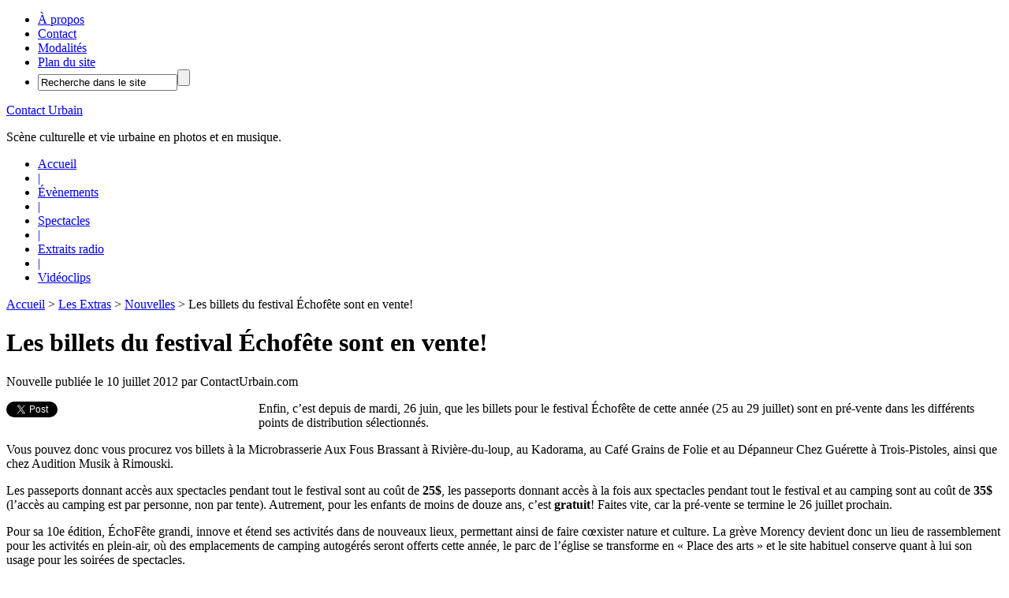

--- FILE ---
content_type: text/html; charset=UTF-8
request_url: https://www.contacturbain.com/2012/07/10/les-billets-du-festival-echofete-sont-en-vente/
body_size: 10841
content:
<!DOCTYPE html PUBLIC "-//W3C//DTD XHTML 1.0 Transitional//EN" "http://www.w3.org/TR/xhtml1/DTD/xhtml1-transitional.dtd">
<html xmlns="http://www.w3.org/1999/xhtml"  xmlns:fb="http://www.facebook.com/2008/fbml"  xmlns:og="http://opengraphprotocol.org/schema/" lang="fr-FR">
<head profile="http://gmpg.org/xfn/11">
<meta name='robots' content='index, follow, max-image-preview:large, max-snippet:-1, max-video-preview:-1' />
<!-- This site is optimized with the Yoast SEO plugin v23.3 - https://yoast.com/wordpress/plugins/seo/ -->
<title>Les billets du festival Échofête sont en vente! - Contact Urbain</title>
<meta name="description" content="Les billets pour le festival Échofête du 25 au 29 juillet sont maintenant en vente!" />
<link rel="canonical" href="https://www.contacturbain.com/2012/07/10/les-billets-du-festival-echofete-sont-en-vente/" />
<meta name="twitter:label1" content="Écrit par" />
<meta name="twitter:data1" content="ContactUrbain.com" />
<meta name="twitter:label2" content="Durée de lecture estimée" />
<meta name="twitter:data2" content="2 minutes" />
<script type="application/ld+json" class="yoast-schema-graph">{"@context":"https://schema.org","@graph":[{"@type":"WebPage","@id":"https://www.contacturbain.com/2012/07/10/les-billets-du-festival-echofete-sont-en-vente/","url":"https://www.contacturbain.com/2012/07/10/les-billets-du-festival-echofete-sont-en-vente/","name":"Les billets du festival Échofête sont en vente! - Contact Urbain","isPartOf":{"@id":"https://www.contacturbain.com/#website"},"datePublished":"2012-07-10T20:03:55+00:00","dateModified":"2012-07-10T20:03:55+00:00","author":{"@id":"https://www.contacturbain.com/#/schema/person/471d1029bfa78bc27caf4d179d528c43"},"description":"Les billets pour le festival Échofête du 25 au 29 juillet sont maintenant en vente!","breadcrumb":{"@id":"https://www.contacturbain.com/2012/07/10/les-billets-du-festival-echofete-sont-en-vente/#breadcrumb"},"inLanguage":"fr-FR","potentialAction":[{"@type":"ReadAction","target":["https://www.contacturbain.com/2012/07/10/les-billets-du-festival-echofete-sont-en-vente/"]}]},{"@type":"BreadcrumbList","@id":"https://www.contacturbain.com/2012/07/10/les-billets-du-festival-echofete-sont-en-vente/#breadcrumb","itemListElement":[{"@type":"ListItem","position":1,"name":"Accueil","item":"https://www.contacturbain.com/"},{"@type":"ListItem","position":2,"name":"Les billets du festival Échofête sont en vente!"}]},{"@type":"WebSite","@id":"https://www.contacturbain.com/#website","url":"https://www.contacturbain.com/","name":"Contact Urbain","description":"Scène culturelle et vie urbaine en photos et en musique.","potentialAction":[{"@type":"SearchAction","target":{"@type":"EntryPoint","urlTemplate":"https://www.contacturbain.com/?s={search_term_string}"},"query-input":"required name=search_term_string"}],"inLanguage":"fr-FR"},{"@type":"Person","@id":"https://www.contacturbain.com/#/schema/person/471d1029bfa78bc27caf4d179d528c43","name":"ContactUrbain.com","sameAs":["https://www.contacturbain.com/"],"url":"https://www.contacturbain.com/author/contacturbain/"}]}</script>
<!-- / Yoast SEO plugin. -->
<meta property="fb:app_id" content="100402930061499" />
<meta property="og:site_name" content="Contact Urbain" />
<meta property="og:locale" content="fr_CA" />
<meta property="og:image" content="https://www.contacturbain.com/wp-content/themes/contacturbain/images/Logo-Contact-Urbain-200x200.png" />
<meta property="og:title" content="Les billets du festival Échofête sont en vente!" />
<meta property="og:description" content="Les billets pour le festival Échofête du 25 au 29 juillet sont maintenant en vente!" />
<meta property="og:type" content="article" />
<meta property="og:url" content="https://www.contacturbain.com/2012/07/10/les-billets-du-festival-echofete-sont-en-vente/" />
<script type="text/javascript">
/* <![CDATA[ */
window._wpemojiSettings = {"baseUrl":"https:\/\/s.w.org\/images\/core\/emoji\/15.0.3\/72x72\/","ext":".png","svgUrl":"https:\/\/s.w.org\/images\/core\/emoji\/15.0.3\/svg\/","svgExt":".svg","source":{"concatemoji":"https:\/\/www.contacturbain.com\/wp-includes\/js\/wp-emoji-release.min.js?ver=6.6.1"}};
/*! This file is auto-generated */
!function(i,n){var o,s,e;function c(e){try{var t={supportTests:e,timestamp:(new Date).valueOf()};sessionStorage.setItem(o,JSON.stringify(t))}catch(e){}}function p(e,t,n){e.clearRect(0,0,e.canvas.width,e.canvas.height),e.fillText(t,0,0);var t=new Uint32Array(e.getImageData(0,0,e.canvas.width,e.canvas.height).data),r=(e.clearRect(0,0,e.canvas.width,e.canvas.height),e.fillText(n,0,0),new Uint32Array(e.getImageData(0,0,e.canvas.width,e.canvas.height).data));return t.every(function(e,t){return e===r[t]})}function u(e,t,n){switch(t){case"flag":return n(e,"\ud83c\udff3\ufe0f\u200d\u26a7\ufe0f","\ud83c\udff3\ufe0f\u200b\u26a7\ufe0f")?!1:!n(e,"\ud83c\uddfa\ud83c\uddf3","\ud83c\uddfa\u200b\ud83c\uddf3")&&!n(e,"\ud83c\udff4\udb40\udc67\udb40\udc62\udb40\udc65\udb40\udc6e\udb40\udc67\udb40\udc7f","\ud83c\udff4\u200b\udb40\udc67\u200b\udb40\udc62\u200b\udb40\udc65\u200b\udb40\udc6e\u200b\udb40\udc67\u200b\udb40\udc7f");case"emoji":return!n(e,"\ud83d\udc26\u200d\u2b1b","\ud83d\udc26\u200b\u2b1b")}return!1}function f(e,t,n){var r="undefined"!=typeof WorkerGlobalScope&&self instanceof WorkerGlobalScope?new OffscreenCanvas(300,150):i.createElement("canvas"),a=r.getContext("2d",{willReadFrequently:!0}),o=(a.textBaseline="top",a.font="600 32px Arial",{});return e.forEach(function(e){o[e]=t(a,e,n)}),o}function t(e){var t=i.createElement("script");t.src=e,t.defer=!0,i.head.appendChild(t)}"undefined"!=typeof Promise&&(o="wpEmojiSettingsSupports",s=["flag","emoji"],n.supports={everything:!0,everythingExceptFlag:!0},e=new Promise(function(e){i.addEventListener("DOMContentLoaded",e,{once:!0})}),new Promise(function(t){var n=function(){try{var e=JSON.parse(sessionStorage.getItem(o));if("object"==typeof e&&"number"==typeof e.timestamp&&(new Date).valueOf()<e.timestamp+604800&&"object"==typeof e.supportTests)return e.supportTests}catch(e){}return null}();if(!n){if("undefined"!=typeof Worker&&"undefined"!=typeof OffscreenCanvas&&"undefined"!=typeof URL&&URL.createObjectURL&&"undefined"!=typeof Blob)try{var e="postMessage("+f.toString()+"("+[JSON.stringify(s),u.toString(),p.toString()].join(",")+"));",r=new Blob([e],{type:"text/javascript"}),a=new Worker(URL.createObjectURL(r),{name:"wpTestEmojiSupports"});return void(a.onmessage=function(e){c(n=e.data),a.terminate(),t(n)})}catch(e){}c(n=f(s,u,p))}t(n)}).then(function(e){for(var t in e)n.supports[t]=e[t],n.supports.everything=n.supports.everything&&n.supports[t],"flag"!==t&&(n.supports.everythingExceptFlag=n.supports.everythingExceptFlag&&n.supports[t]);n.supports.everythingExceptFlag=n.supports.everythingExceptFlag&&!n.supports.flag,n.DOMReady=!1,n.readyCallback=function(){n.DOMReady=!0}}).then(function(){return e}).then(function(){var e;n.supports.everything||(n.readyCallback(),(e=n.source||{}).concatemoji?t(e.concatemoji):e.wpemoji&&e.twemoji&&(t(e.twemoji),t(e.wpemoji)))}))}((window,document),window._wpemojiSettings);
/* ]]> */
</script>
<!-- <link rel='stylesheet' id='formidable-css' href='https://www.contacturbain.com/wp-content/plugins/formidable/css/formidableforms.css?ver=8222232' type='text/css' media='all' /> -->
<!-- <link rel='stylesheet' id='contact-urbain-css' href='https://www.contacturbain.com/wp-content/themes/contacturbain/style.css?ver=1.5' type='text/css' media='all' /> -->
<link rel="stylesheet" type="text/css" href="//www.contacturbain.com/wp-content/cache/wpfc-minified/881n58c3/by8c0.css" media="all"/>
<style id='wp-emoji-styles-inline-css' type='text/css'>
img.wp-smiley, img.emoji {
display: inline !important;
border: none !important;
box-shadow: none !important;
height: 1em !important;
width: 1em !important;
margin: 0 0.07em !important;
vertical-align: -0.1em !important;
background: none !important;
padding: 0 !important;
}
</style>
<!-- <link rel='stylesheet' id='wp-block-library-css' href='https://www.contacturbain.com/wp-includes/css/dist/block-library/style.min.css?ver=6.6.1' type='text/css' media='all' /> -->
<link rel="stylesheet" type="text/css" href="//www.contacturbain.com/wp-content/cache/wpfc-minified/m0t7642n/by8c0.css" media="all"/>
<style id='classic-theme-styles-inline-css' type='text/css'>
/*! This file is auto-generated */
.wp-block-button__link{color:#fff;background-color:#32373c;border-radius:9999px;box-shadow:none;text-decoration:none;padding:calc(.667em + 2px) calc(1.333em + 2px);font-size:1.125em}.wp-block-file__button{background:#32373c;color:#fff;text-decoration:none}
</style>
<style id='global-styles-inline-css' type='text/css'>
:root{--wp--preset--aspect-ratio--square: 1;--wp--preset--aspect-ratio--4-3: 4/3;--wp--preset--aspect-ratio--3-4: 3/4;--wp--preset--aspect-ratio--3-2: 3/2;--wp--preset--aspect-ratio--2-3: 2/3;--wp--preset--aspect-ratio--16-9: 16/9;--wp--preset--aspect-ratio--9-16: 9/16;--wp--preset--color--black: #000000;--wp--preset--color--cyan-bluish-gray: #abb8c3;--wp--preset--color--white: #ffffff;--wp--preset--color--pale-pink: #f78da7;--wp--preset--color--vivid-red: #cf2e2e;--wp--preset--color--luminous-vivid-orange: #ff6900;--wp--preset--color--luminous-vivid-amber: #fcb900;--wp--preset--color--light-green-cyan: #7bdcb5;--wp--preset--color--vivid-green-cyan: #00d084;--wp--preset--color--pale-cyan-blue: #8ed1fc;--wp--preset--color--vivid-cyan-blue: #0693e3;--wp--preset--color--vivid-purple: #9b51e0;--wp--preset--gradient--vivid-cyan-blue-to-vivid-purple: linear-gradient(135deg,rgba(6,147,227,1) 0%,rgb(155,81,224) 100%);--wp--preset--gradient--light-green-cyan-to-vivid-green-cyan: linear-gradient(135deg,rgb(122,220,180) 0%,rgb(0,208,130) 100%);--wp--preset--gradient--luminous-vivid-amber-to-luminous-vivid-orange: linear-gradient(135deg,rgba(252,185,0,1) 0%,rgba(255,105,0,1) 100%);--wp--preset--gradient--luminous-vivid-orange-to-vivid-red: linear-gradient(135deg,rgba(255,105,0,1) 0%,rgb(207,46,46) 100%);--wp--preset--gradient--very-light-gray-to-cyan-bluish-gray: linear-gradient(135deg,rgb(238,238,238) 0%,rgb(169,184,195) 100%);--wp--preset--gradient--cool-to-warm-spectrum: linear-gradient(135deg,rgb(74,234,220) 0%,rgb(151,120,209) 20%,rgb(207,42,186) 40%,rgb(238,44,130) 60%,rgb(251,105,98) 80%,rgb(254,248,76) 100%);--wp--preset--gradient--blush-light-purple: linear-gradient(135deg,rgb(255,206,236) 0%,rgb(152,150,240) 100%);--wp--preset--gradient--blush-bordeaux: linear-gradient(135deg,rgb(254,205,165) 0%,rgb(254,45,45) 50%,rgb(107,0,62) 100%);--wp--preset--gradient--luminous-dusk: linear-gradient(135deg,rgb(255,203,112) 0%,rgb(199,81,192) 50%,rgb(65,88,208) 100%);--wp--preset--gradient--pale-ocean: linear-gradient(135deg,rgb(255,245,203) 0%,rgb(182,227,212) 50%,rgb(51,167,181) 100%);--wp--preset--gradient--electric-grass: linear-gradient(135deg,rgb(202,248,128) 0%,rgb(113,206,126) 100%);--wp--preset--gradient--midnight: linear-gradient(135deg,rgb(2,3,129) 0%,rgb(40,116,252) 100%);--wp--preset--font-size--small: 13px;--wp--preset--font-size--medium: 20px;--wp--preset--font-size--large: 36px;--wp--preset--font-size--x-large: 42px;--wp--preset--spacing--20: 0.44rem;--wp--preset--spacing--30: 0.67rem;--wp--preset--spacing--40: 1rem;--wp--preset--spacing--50: 1.5rem;--wp--preset--spacing--60: 2.25rem;--wp--preset--spacing--70: 3.38rem;--wp--preset--spacing--80: 5.06rem;--wp--preset--shadow--natural: 6px 6px 9px rgba(0, 0, 0, 0.2);--wp--preset--shadow--deep: 12px 12px 50px rgba(0, 0, 0, 0.4);--wp--preset--shadow--sharp: 6px 6px 0px rgba(0, 0, 0, 0.2);--wp--preset--shadow--outlined: 6px 6px 0px -3px rgba(255, 255, 255, 1), 6px 6px rgba(0, 0, 0, 1);--wp--preset--shadow--crisp: 6px 6px 0px rgba(0, 0, 0, 1);}:where(.is-layout-flex){gap: 0.5em;}:where(.is-layout-grid){gap: 0.5em;}body .is-layout-flex{display: flex;}.is-layout-flex{flex-wrap: wrap;align-items: center;}.is-layout-flex > :is(*, div){margin: 0;}body .is-layout-grid{display: grid;}.is-layout-grid > :is(*, div){margin: 0;}:where(.wp-block-columns.is-layout-flex){gap: 2em;}:where(.wp-block-columns.is-layout-grid){gap: 2em;}:where(.wp-block-post-template.is-layout-flex){gap: 1.25em;}:where(.wp-block-post-template.is-layout-grid){gap: 1.25em;}.has-black-color{color: var(--wp--preset--color--black) !important;}.has-cyan-bluish-gray-color{color: var(--wp--preset--color--cyan-bluish-gray) !important;}.has-white-color{color: var(--wp--preset--color--white) !important;}.has-pale-pink-color{color: var(--wp--preset--color--pale-pink) !important;}.has-vivid-red-color{color: var(--wp--preset--color--vivid-red) !important;}.has-luminous-vivid-orange-color{color: var(--wp--preset--color--luminous-vivid-orange) !important;}.has-luminous-vivid-amber-color{color: var(--wp--preset--color--luminous-vivid-amber) !important;}.has-light-green-cyan-color{color: var(--wp--preset--color--light-green-cyan) !important;}.has-vivid-green-cyan-color{color: var(--wp--preset--color--vivid-green-cyan) !important;}.has-pale-cyan-blue-color{color: var(--wp--preset--color--pale-cyan-blue) !important;}.has-vivid-cyan-blue-color{color: var(--wp--preset--color--vivid-cyan-blue) !important;}.has-vivid-purple-color{color: var(--wp--preset--color--vivid-purple) !important;}.has-black-background-color{background-color: var(--wp--preset--color--black) !important;}.has-cyan-bluish-gray-background-color{background-color: var(--wp--preset--color--cyan-bluish-gray) !important;}.has-white-background-color{background-color: var(--wp--preset--color--white) !important;}.has-pale-pink-background-color{background-color: var(--wp--preset--color--pale-pink) !important;}.has-vivid-red-background-color{background-color: var(--wp--preset--color--vivid-red) !important;}.has-luminous-vivid-orange-background-color{background-color: var(--wp--preset--color--luminous-vivid-orange) !important;}.has-luminous-vivid-amber-background-color{background-color: var(--wp--preset--color--luminous-vivid-amber) !important;}.has-light-green-cyan-background-color{background-color: var(--wp--preset--color--light-green-cyan) !important;}.has-vivid-green-cyan-background-color{background-color: var(--wp--preset--color--vivid-green-cyan) !important;}.has-pale-cyan-blue-background-color{background-color: var(--wp--preset--color--pale-cyan-blue) !important;}.has-vivid-cyan-blue-background-color{background-color: var(--wp--preset--color--vivid-cyan-blue) !important;}.has-vivid-purple-background-color{background-color: var(--wp--preset--color--vivid-purple) !important;}.has-black-border-color{border-color: var(--wp--preset--color--black) !important;}.has-cyan-bluish-gray-border-color{border-color: var(--wp--preset--color--cyan-bluish-gray) !important;}.has-white-border-color{border-color: var(--wp--preset--color--white) !important;}.has-pale-pink-border-color{border-color: var(--wp--preset--color--pale-pink) !important;}.has-vivid-red-border-color{border-color: var(--wp--preset--color--vivid-red) !important;}.has-luminous-vivid-orange-border-color{border-color: var(--wp--preset--color--luminous-vivid-orange) !important;}.has-luminous-vivid-amber-border-color{border-color: var(--wp--preset--color--luminous-vivid-amber) !important;}.has-light-green-cyan-border-color{border-color: var(--wp--preset--color--light-green-cyan) !important;}.has-vivid-green-cyan-border-color{border-color: var(--wp--preset--color--vivid-green-cyan) !important;}.has-pale-cyan-blue-border-color{border-color: var(--wp--preset--color--pale-cyan-blue) !important;}.has-vivid-cyan-blue-border-color{border-color: var(--wp--preset--color--vivid-cyan-blue) !important;}.has-vivid-purple-border-color{border-color: var(--wp--preset--color--vivid-purple) !important;}.has-vivid-cyan-blue-to-vivid-purple-gradient-background{background: var(--wp--preset--gradient--vivid-cyan-blue-to-vivid-purple) !important;}.has-light-green-cyan-to-vivid-green-cyan-gradient-background{background: var(--wp--preset--gradient--light-green-cyan-to-vivid-green-cyan) !important;}.has-luminous-vivid-amber-to-luminous-vivid-orange-gradient-background{background: var(--wp--preset--gradient--luminous-vivid-amber-to-luminous-vivid-orange) !important;}.has-luminous-vivid-orange-to-vivid-red-gradient-background{background: var(--wp--preset--gradient--luminous-vivid-orange-to-vivid-red) !important;}.has-very-light-gray-to-cyan-bluish-gray-gradient-background{background: var(--wp--preset--gradient--very-light-gray-to-cyan-bluish-gray) !important;}.has-cool-to-warm-spectrum-gradient-background{background: var(--wp--preset--gradient--cool-to-warm-spectrum) !important;}.has-blush-light-purple-gradient-background{background: var(--wp--preset--gradient--blush-light-purple) !important;}.has-blush-bordeaux-gradient-background{background: var(--wp--preset--gradient--blush-bordeaux) !important;}.has-luminous-dusk-gradient-background{background: var(--wp--preset--gradient--luminous-dusk) !important;}.has-pale-ocean-gradient-background{background: var(--wp--preset--gradient--pale-ocean) !important;}.has-electric-grass-gradient-background{background: var(--wp--preset--gradient--electric-grass) !important;}.has-midnight-gradient-background{background: var(--wp--preset--gradient--midnight) !important;}.has-small-font-size{font-size: var(--wp--preset--font-size--small) !important;}.has-medium-font-size{font-size: var(--wp--preset--font-size--medium) !important;}.has-large-font-size{font-size: var(--wp--preset--font-size--large) !important;}.has-x-large-font-size{font-size: var(--wp--preset--font-size--x-large) !important;}
:where(.wp-block-post-template.is-layout-flex){gap: 1.25em;}:where(.wp-block-post-template.is-layout-grid){gap: 1.25em;}
:where(.wp-block-columns.is-layout-flex){gap: 2em;}:where(.wp-block-columns.is-layout-grid){gap: 2em;}
:root :where(.wp-block-pullquote){font-size: 1.5em;line-height: 1.6;}
</style>
<script src='//www.contacturbain.com/wp-content/cache/wpfc-minified/m9qwdlyg/by8c0.js' type="text/javascript"></script>
<!-- <script type="text/javascript" src="https://www.contacturbain.com/wp-includes/js/jquery/jquery.min.js?ver=3.7.1" id="jquery-core-js"></script> -->
<!-- <script type="text/javascript" src="https://www.contacturbain.com/wp-includes/js/jquery/jquery-migrate.min.js?ver=3.4.1" id="jquery-migrate-js"></script> -->
<!--[if lt IE 9]>
<script type="text/javascript" src="https://www.contacturbain.com/wp-content/themes/genesis/lib/js/html5shiv.min.js?ver=3.7.3" id="html5shiv-js"></script>
<![endif]-->
<link rel="https://api.w.org/" href="https://www.contacturbain.com/wp-json/" /><link rel="alternate" title="JSON" type="application/json" href="https://www.contacturbain.com/wp-json/wp/v2/posts/6046" /><link rel="EditURI" type="application/rsd+xml" title="RSD" href="https://www.contacturbain.com/xmlrpc.php?rsd" />
<link rel='shortlink' href='https://www.contacturbain.com/?p=6046' />
<link rel="alternate" title="oEmbed (JSON)" type="application/json+oembed" href="https://www.contacturbain.com/wp-json/oembed/1.0/embed?url=https%3A%2F%2Fwww.contacturbain.com%2F2012%2F07%2F10%2Fles-billets-du-festival-echofete-sont-en-vente%2F" />
<link rel="alternate" title="oEmbed (XML)" type="text/xml+oembed" href="https://www.contacturbain.com/wp-json/oembed/1.0/embed?url=https%3A%2F%2Fwww.contacturbain.com%2F2012%2F07%2F10%2Fles-billets-du-festival-echofete-sont-en-vente%2F&#038;format=xml" />
<script>document.documentElement.className += " js";</script>
<link rel="icon" href="https://www.contacturbain.com/wp-content/themes/contacturbain/images/favicon.png" />
<!-- Google tag (gtag.js) -->
<script async src="https://www.googletagmanager.com/gtag/js?id=G-GB2X9MKM83"></script>
<script>
window.dataLayer = window.dataLayer || [];
function gtag(){dataLayer.push(arguments);}
gtag('js', new Date());
gtag('config', 'G-GB2X9MKM83');
</script>	<meta property="twitter:account_id" content="4503599627651823" />
<script>
document.oncontextmenu = function(){
return false;
}
// IE
document.onselectstart=function(){
if (event.srcElement.type != "text" && event.srcElement.type != "textarea" && event.srcElement.type != "password")
return false;
else
return true;
};
// FIREFOX
if (window.sidebar){
document.onmousedown=function(e){
var obj=e.target;
if (obj.tagName.toUpperCase() == "INPUT" || obj.tagName.toUpperCase() == "TEXTAREA" || obj.tagName.toUpperCase() == "PASSWORD")
return true;
else
return false;
}
}
document.ondragstart = function(){
return false;
};
</script></head>
<body class="post-template-default single single-post postid-6046 single-format-standard header-image header-full-width content-sidebar gecko"><div id="nav"><div class="wrap"><ul id="menu-menu-principal" class="menu genesis-nav-menu menu-primary js-superfish"><li id="menu-item-1374" class="menu-item menu-item-type-post_type menu-item-object-page menu-item-1374"><a href="https://www.contacturbain.com/a-propos/">À propos</a></li>
<li id="menu-item-1375" class="menu-item menu-item-type-post_type menu-item-object-page menu-item-1375"><a href="https://www.contacturbain.com/contact/">Contact</a></li>
<li id="menu-item-1987" class="menu-item menu-item-type-post_type menu-item-object-page menu-item-1987"><a href="https://www.contacturbain.com/modalites-et-conditions/">Modalités</a></li>
<li id="menu-item-3311" class="menu-item menu-item-type-post_type menu-item-object-page menu-item-3311"><a href="https://www.contacturbain.com/plan-du-site/">Plan du site</a></li>
<li class="right search"><form method="get" class="searchform search-form" action="https://www.contacturbain.com/" role="search" ><input type="text" value="Recherche dans le site" name="s" class="s search-input" onfocus="if ('Recherche dans le site' === this.value) {this.value = '';}" onblur="if ('' === this.value) {this.value = 'Recherche dans le site';}" /><input type="submit" class="searchsubmit search-submit" value="" /></form></li></ul></div></div><div id="wrap"><div id="header"><div class="wrap"><div id="title-area"><p id="title"><a href="https://www.contacturbain.com/">Contact Urbain</a></p><p id="description">Scène culturelle et vie urbaine en photos et en musique.</p></div></div></div><div id="subnav"><div class="wrap"><ul id="menu-menu-categories" class="menu genesis-nav-menu menu-secondary js-superfish"><li class="home current-page-item"><a href="https://www.contacturbain.com" title="Accueil">Accueil</a></li><li id="menu-item-1655" class="menu-item menu-item-type-custom menu-item-object-custom menu-item-1655"><a href="#">|</a></li>
<li id="menu-item-2303" class="menu-item menu-item-type-taxonomy menu-item-object-category menu-item-2303"><a href="https://www.contacturbain.com/categorie/les-photos/evenements/">Évènements</a></li>
<li id="menu-item-7070" class="menu-item menu-item-type-custom menu-item-object-custom menu-item-7070"><a href="#">|</a></li>
<li id="menu-item-968" class="menu-item menu-item-type-taxonomy menu-item-object-category menu-item-968"><a href="https://www.contacturbain.com/categorie/les-photos/spectacles/">Spectacles</a></li>
<li id="menu-item-2327" class="menu-item menu-item-type-custom menu-item-object-custom menu-item-2327"><a href="#">|</a></li>
<li id="menu-item-3847" class="menu-item menu-item-type-taxonomy menu-item-object-category menu-item-3847"><a href="https://www.contacturbain.com/categorie/les-extras/extraits-radio/">Extraits radio</a></li>
<li id="menu-item-4023" class="menu-item menu-item-type-custom menu-item-object-custom menu-item-4023"><a href="#">|</a></li>
<li id="menu-item-6213" class="menu-item menu-item-type-taxonomy menu-item-object-category menu-item-6213"><a href="https://www.contacturbain.com/categorie/les-extras/videoclips/">Vidéoclips</a></li>
</ul></div></div><div id="inner"><div id="content-sidebar-wrap"><div id="content" class="hfeed"><div class="breadcrumb"><a href="https://www.contacturbain.com/"><span class="breadcrumb-link-text-wrap" itemprop="name">Accueil</span></a> > <a href="https://www.contacturbain.com/categorie/les-extras/"><span class="breadcrumb-link-text-wrap" itemprop="name">Les Extras</span></a> > <a href="https://www.contacturbain.com/categorie/les-extras/nouvelles/"><span class="breadcrumb-link-text-wrap" itemprop="name">Nouvelles</span></a> > Les billets du festival Échofête sont en vente!</div><div class="post-6046 post type-post status-publish format-standard hentry category-nouvelles entry"><h1 class="entry-title">Les billets du festival Échofête sont en vente!</h1><p class="byline">Nouvelle publi&eacutee le 10 juillet 2012 par ContactUrbain.com</p><div class="social-media"><div style="float:left;overflow:hidden;height:25px;"><a class="twitter-share-button" data-via="ContactUrbain" data-count="none" data-lang="fr">Tweet</a></div><div style="float:left;margin-left:5px;overflow:visible;height:25px;width:250px;" class="fb-like" data-href="https://www.contacturbain.com/2012/07/10/les-billets-du-festival-echofete-sont-en-vente/" data-send="true" data-layout="button" data-width="250" data-show-faces="false" data-font="arial"></div></div><div class="entry-content"><p>Enfin, c&rsquo;est depuis de mardi, 26 juin, que les billets pour le festival Échofête de cette année (25 au 29 juillet) sont en pré-vente dans les différents points de distribution sélectionnés.</p>
<p>Vous pouvez donc vous procurez vos billets à la Microbrasserie Aux Fous Brassant à Rivière-du-loup, au Kadorama, au Café Grains de Folie et au Dépanneur Chez Guérette à Trois-Pistoles, ainsi que chez Audition Musik à Rimouski.</p>
<p>Les passeports donnant accès aux spectacles pendant tout le festival sont au coût de <strong>25$</strong>, les passeports donnant accès à la fois aux spectacles pendant tout le festival et au camping sont au coût de <strong>35$</strong> (l&rsquo;accès au camping est par personne, non par tente). Autrement, pour les enfants de moins de douze ans, c&rsquo;est <strong>gratuit</strong>! Faites vite, car la pré-vente se termine le 26 juillet prochain.</p>
<p>Pour sa 10e édition, ÉchoFête grandi, innove et étend ses activités dans de nouveaux lieux, permettant ainsi de faire cœxister nature et culture. La grève Morency devient donc un lieu de rassemblement pour les activités en plein-air, où des emplacements de camping autogérés seront offerts cette année, le parc de l&rsquo;église se transforme en « Place des arts » et le site habituel conserve quant à lui son usage pour les soirées de spectacles.</p>
<p>Côté programmation musicale, les festivaliers auront droit à toute la sauce québécoise! Notamment, à <strong>Vincent Vallière</strong>, <strong>Samian</strong>, <strong>Vulgaires Machins</strong>, <strong>GrimSkunk</strong>, <strong>Paul Cargnello</strong>, <strong>Pépé et son orchestre</strong>, <strong>Fanny Bloom</strong>, <strong>Bernard Adamus</strong>, <strong>Alexandre Belliard</strong> et <strong>Marc Bélanger</strong>.</p>
<p>Bref, ateliers sur <strong>thématique environnementale</strong>, <strong>conférences</strong>, <strong>cirque</strong>, <strong>danse</strong>, <strong>théâtre</strong>, <strong>« land art »</strong>, <strong>animations publiques</strong>, <strong>activités sportives</strong>, <strong>excursions</strong> et une foule d&rsquo;autres activités et d&rsquo;invités qui seront dévoilés prochainement, où chaque épicurien saura y prendre son plaisir!</p>
<p>Pour tout autre renseignement, consultez le site Internet officiel du festival!</p>
<p>Site Web officiel : <a href="http://www.echofete.ca/" target="_blank">www.echofete.ca</a></p>
</div></div><div class="single-post-nav"><div class="navprevious"><a href="https://www.contacturbain.com/2012/07/09/55-000-visiteurs-a-la-8e-edition-du-festival-de-cirque-v-d/" rel="prev"><< Nouvelle pr&eacute;c&eacute;dente</a></div><div class="navnext"><a href="https://www.contacturbain.com/2012/07/10/eric-speed-pour-linternational-des-feux-loto-quebec/" rel="next">Nouvelle suivante >></a></div></div></div><div id="sidebar" class="sidebar widget-area"><div id="featured-post-3" class="widget featured-content featuredpost"><div class="widget-wrap"><h4 class="widget-title widgettitle">Récents photoreportages</h4>
<div class="post-15472 post type-post status-publish format-standard has-post-thumbnail hentry category-spectacles ville-montreal salle-theatre-st-denis-2 artiste-marie-mai photographe-martin-deland entry"><h2 class="entry-title"><a href="https://www.contacturbain.com/2015/12/23/marie-mai-theatre-st-denis-premiere/">Marie-Mai &#8211; Théâtre St-Denis (première médiatique)</a></h2></div><div class="post-15403 post type-post status-publish format-standard has-post-thumbnail hentry category-spectacles ville-saint-jean-sur-richelieu artiste-william-deslauriers artiste-nadja artiste-jerome-couture artiste-sylvain-cossette artiste-andree-watters-2 artiste-beth-cossette artiste-felix-antoine-couturier photographe-martin-deland entry"><h2 class="entry-title"><a href="https://www.contacturbain.com/2015/08/19/tournee-all-star-intl-de-montgolfieres-2015/">La tournée All Star &#8211; Intl de montgolfières</a></h2></div><div class="post-15402 post type-post status-publish format-standard has-post-thumbnail hentry category-spectacles ville-saint-jean-sur-richelieu artiste-sally-folk photographe-martin-deland entry"><h2 class="entry-title"><a href="https://www.contacturbain.com/2015/08/19/sally-folk-intl-de-montgolfieres-2015/">Sally Folk &#8211; Intl de montgolfières</a></h2></div><div class="post-15262 post type-post status-publish format-standard has-post-thumbnail hentry category-spectacles ville-saint-jean-sur-richelieu artiste-radio-radio photographe-dany-synnott entry"><h2 class="entry-title"><a href="https://www.contacturbain.com/2015/08/16/radio-radio-intl-de-montgolfieres-2015/">Radio Radio &#8211; Intl de montgolfières</a></h2></div><div class="post-15261 post type-post status-publish format-standard has-post-thumbnail hentry category-spectacles ville-saint-jean-sur-richelieu artiste-pierre-hebert photographe-dany-synnott entry"><h2 class="entry-title"><a href="https://www.contacturbain.com/2015/08/15/pierre-hebert-intl-de-montgolfieres-2015/">Pierre Hébert &#8211; Intl de montgolfières</a></h2></div><div class="post-15260 post type-post status-publish format-standard has-post-thumbnail hentry category-spectacles ville-saint-jean-sur-richelieu artiste-katherine-levac photographe-dany-synnott entry"><h2 class="entry-title"><a href="https://www.contacturbain.com/2015/08/15/katherine-levac-intl-de-montgolfieres-2015/">Katherine Levac &#8211; Intl de montgolfières</a></h2></div><div class="post-15259 post type-post status-publish format-standard has-post-thumbnail hentry category-spectacles ville-saint-jean-sur-richelieu artiste-stephane-fallu photographe-dany-synnott entry"><h2 class="entry-title"><a href="https://www.contacturbain.com/2015/08/15/stephane-fallu-intl-de-montgolfieres-2015/">Stéphane Fallu &#8211; Intl de montgolfières</a></h2></div><div class="post-15027 post type-post status-publish format-standard has-post-thumbnail hentry category-spectacles ville-saint-jean-sur-richelieu artiste-qw4rtz photographe-dany-synnott entry"><h2 class="entry-title"><a href="https://www.contacturbain.com/2015/08/15/qw4rtz-intl-de-montgolfieres-2015-2/">QW4RTZ &#8211; Intl de montgolfières</a></h2></div><div class="post-15023 post type-post status-publish format-standard has-post-thumbnail hentry category-spectacles ville-saint-jean-sur-richelieu artiste-shawn-mendes photographe-dany-synnott entry"><h2 class="entry-title"><a href="https://www.contacturbain.com/2015/08/15/shawn-mendes-intl-de-montgolfieres-2015/">Shawn Mendes &#8211; Intl de montgolfières</a></h2></div><div class="post-15020 post type-post status-publish format-standard has-post-thumbnail hentry category-spectacles ville-saint-jean-sur-richelieu artiste-tyler-shaw photographe-dany-synnott entry"><h2 class="entry-title"><a href="https://www.contacturbain.com/2015/08/15/tyler-shaw-intl-de-montgolfieres-2015/">Tyler Shaw &#8211; Intl de montgolfières</a></h2></div><div class="post-15017 post type-post status-publish format-standard has-post-thumbnail hentry category-spectacles ville-saint-jean-sur-richelieu artiste-eric-lapointe-2 photographe-simon-paradis entry"><h2 class="entry-title"><a href="https://www.contacturbain.com/2015/08/14/eric-lapointe-intl-de-montgolfieres-2015/">Éric Lapointe &#8211; Intl de montgolfières</a></h2></div><div class="post-15014 post type-post status-publish format-standard has-post-thumbnail hentry category-spectacles ville-saint-jean-sur-richelieu artiste-justin-boulet photographe-simon-paradis entry"><h2 class="entry-title"><a href="https://www.contacturbain.com/2015/08/14/justin-boulet-intl-de-montgolfieres-2015/">Justin Boulet &#8211; Intl de montgolfières</a></h2></div><div class="post-14987 post type-post status-publish format-standard has-post-thumbnail hentry category-spectacles ville-saint-jean-sur-richelieu artiste-misteur-valaire photographe-dany-synnott entry"><h2 class="entry-title"><a href="https://www.contacturbain.com/2015/08/12/misteur-valaire-intl-de-montgolfieres-2015/">Misteur Valaire &#8211; Intl de montgolfières</a></h2></div><div class="post-14982 post type-post status-publish format-standard has-post-thumbnail hentry category-spectacles ville-saint-jean-sur-richelieu artiste-claude-begin photographe-dany-synnott entry"><h2 class="entry-title"><a href="https://www.contacturbain.com/2015/08/12/claude-begin-intl-de-montgolfieres-2015/">Claude Bégin &#8211; Intl de montgolfières</a></h2></div><div class="post-14939 post type-post status-publish format-standard has-post-thumbnail hentry category-spectacles ville-saint-jean-sur-richelieu artiste-vincent-vallieres photographe-dany-synnott entry"><h2 class="entry-title"><a href="https://www.contacturbain.com/2015/08/12/vincent-vallieres-intl-de-montgolfieres-2015/">Vincent Vallières &#8211; Intl de montgolfières</a></h2></div></div></div>
<div id="featured-post-9" class="widget featured-content featuredpost"><div class="widget-wrap"><h4 class="widget-title widgettitle">Récents extraits radio</h4>
<div class="post-10251 post type-post status-publish format-standard hentry category-extraits-radio artiste-jimmy-rouleau entry"><h2 class="entry-title"><a href="https://www.contacturbain.com/2013/12/15/jimmy-rouleau-microclimat/">Jimmy Rouleau &#8211; Microclimat</a></h2></div><div class="post-10250 post type-post status-publish format-standard hentry category-extraits-radio artiste-eric-lapointe-2 entry"><h2 class="entry-title"><a href="https://www.contacturbain.com/2013/11/15/eric-lapointe-ca-me-manque/">Éric Lapointe &#8211; Ça me manque</a></h2></div><div class="post-10252 post type-post status-publish format-standard hentry category-extraits-radio artiste-patrice-michaud entry"><h2 class="entry-title"><a href="https://www.contacturbain.com/2013/10/25/patrice-michaud-mecaniques-generales/">Patrice Michaud &#8211; Mécaniques générales</a></h2></div><div class="post-10253 post type-post status-publish format-standard hentry category-extraits-radio artiste-king-melrose entry"><h2 class="entry-title"><a href="https://www.contacturbain.com/2013/10/20/king-melrose-sauve-moi-de-toi/">King Melrose &#8211; Sauve-moi de toi</a></h2></div><div class="post-10254 post type-post status-publish format-standard hentry category-extraits-radio artiste-marilou entry"><h2 class="entry-title"><a href="https://www.contacturbain.com/2013/10/10/marilou-un-peu-dair/">Marilou &#8211; Un peu d&rsquo;air</a></h2></div><div class="post-10249 post type-post status-publish format-standard hentry category-extraits-radio artiste-alter-ego entry"><h2 class="entry-title"><a href="https://www.contacturbain.com/2013/10/07/alter-ego-toi/">Alter Ego &#8211; Toi</a></h2></div><div class="post-10245 post type-post status-publish format-standard hentry category-extraits-radio artiste-marjolaine-duguay entry"><h2 class="entry-title"><a href="https://www.contacturbain.com/2013/09/25/marjolaine-duguay-intelligence-humaine/">Marjolaine Duguay &#8211; Intelligence humaine</a></h2></div><div class="post-10242 post type-post status-publish format-standard hentry category-extraits-radio artiste-andre-papanicolaou entry"><h2 class="entry-title"><a href="https://www.contacturbain.com/2013/09/17/andre-papanicolaou-aux-quatre-vents/">Andre Papanicolaou &#8211; Aux Quatre Vents</a></h2></div><div class="post-10238 post type-post status-publish format-standard hentry category-extraits-radio artiste-le-gars-la entry"><h2 class="entry-title"><a href="https://www.contacturbain.com/2013/09/11/le-gars-la-ainsi-de-suite/">Le gars, là &#8211; Ainsi d&rsquo;suite</a></h2></div><div class="post-10119 post type-post status-publish format-standard hentry category-extraits-radio artiste-francois-lachance entry"><h2 class="entry-title"><a href="https://www.contacturbain.com/2013/08/31/francois-lachance-a-deux/">François Lachance &#8211; À deux</a></h2></div></div></div>
<div id="featured-post-17" class="widget featured-content featuredpost"><div class="widget-wrap"><h4 class="widget-title widgettitle">Récents vidéoclips</h4>
<div class="post-10459 post type-post status-publish format-standard hentry category-videoclips artiste-joane-labelle entry"><h2 class="entry-title"><a href="https://www.contacturbain.com/2014/01/15/joane-labelle-apres-tout-videoclip/">Joane Labelle &#8211; Après tout</a></h2></div><div class="post-10162 post type-post status-publish format-standard hentry category-videoclips artiste-nj-taylor entry"><h2 class="entry-title"><a href="https://www.contacturbain.com/2013/10/07/nj-taylor-i-dont-care-videoclip/">NJ Taylor &#8211; I Don&rsquo;t Care</a></h2></div><div class="post-10153 post type-post status-publish format-standard hentry category-videoclips artiste-sika entry"><h2 class="entry-title"><a href="https://www.contacturbain.com/2013/09/25/sika-hold-me-4ever-videoclip/">Sika &#8211; Hold Me 4Ever</a></h2></div><div class="post-10137 post type-post status-publish format-standard hentry category-videoclips artiste-sally-folk entry"><h2 class="entry-title"><a href="https://www.contacturbain.com/2013/09/20/sally-folk-heureux-infideles-videoclip/">Sally Folk &#8211; Heureux infidèles (vidéoclip)</a></h2></div><div class="post-9961 post type-post status-publish format-standard hentry category-videoclips artiste-catherine-servedio entry"><h2 class="entry-title"><a href="https://www.contacturbain.com/2013/08/12/catherine-servedio-moi-je-dis-je-taime-videoclip/">Catherine Servedio &#8211; Moi je dis je t&rsquo;aime</a></h2></div><div class="post-9904 post type-post status-publish format-standard hentry category-videoclips artiste-raffy entry"><h2 class="entry-title"><a href="https://www.contacturbain.com/2013/07/24/raffy-cest-le-temps-des-vacances-videoclip/">Raffy &#8211; C&rsquo;est le temps des vacances</a></h2></div><div class="post-9760 post type-post status-publish format-standard hentry category-videoclips artiste-etienne-drapeau-2 entry"><h2 class="entry-title"><a href="https://www.contacturbain.com/2013/07/11/je-suis-amoureux-videoclip/">Étienne Drapeau &#8211; J&rsquo;suis amoureux</a></h2></div><div class="post-9703 post type-post status-publish format-standard hentry category-videoclips artiste-dawn-tyler-watson artiste-paul-deslauriers entry"><h2 class="entry-title"><a href="https://www.contacturbain.com/2013/06/28/dawn-tyler-watson-paul-deslauriers-if-you-only-knew-videoclip/">Dawn Tyler Watson &#038; Paul Deslauriers &#8211; If You Only Knew</a></h2></div><div class="post-9695 post type-post status-publish format-standard hentry category-videoclips artiste-sophie-vaillancourt entry"><h2 class="entry-title"><a href="https://www.contacturbain.com/2013/06/26/sophie-vaillancourt-danser-sous-la-pluie-videoclip/">Sophie Vaillancourt &#8211; Danser sous la pluie (vidéoclip)</a></h2></div><div class="post-9635 post type-post status-publish format-standard hentry category-videoclips artiste-ivy entry"><h2 class="entry-title"><a href="https://www.contacturbain.com/2013/06/10/ivy-l-enfance-videoclip/">IVY &#8211; L&rsquo;enfance</a></h2></div></div></div>
<div id="featured-post-10" class="widget featured-content featuredpost"><div class="widget-wrap"><h4 class="widget-title widgettitle">Récentes nouvelles</h4>
<div class="post-9691 post type-post status-publish format-standard hentry category-nouvelles entry"><h2 class="entry-title"><a href="https://www.contacturbain.com/2013/06/24/mario-saint-amand-au-theatrest-denis-le-29-juin/">Mario Saint-Amand au Théâtre St-Denis le 29 juin</a></h2></div><div class="post-9628 post type-post status-publish format-standard hentry category-nouvelles entry"><h2 class="entry-title"><a href="https://www.contacturbain.com/2013/06/10/changements-a-la-9e-edition-du-mlql/">Changements à la 9e édition du MLQL</a></h2></div><div class="post-9522 post type-post status-publish format-standard hentry category-nouvelles artiste-les-croches entry"><h2 class="entry-title"><a href="https://www.contacturbain.com/2013/05/20/les-croches-de-retour-au-petit-medley/">Les Croches de retour au Petit Medley</a></h2></div><div class="post-9491 post type-post status-publish format-standard hentry category-nouvelles entry"><h2 class="entry-title"><a href="https://www.contacturbain.com/2013/05/16/devoilement-de-la-2e-edition-du-fou-rire-tremblant/">Dévoilement de la 2e édition du Fou Rire Tremblant</a></h2></div><div class="post-9452 post type-post status-publish format-standard hentry category-nouvelles entry"><h2 class="entry-title"><a href="https://www.contacturbain.com/2013/05/05/programmation-du-fip-2013/">Dévoilement de la programmation du FIP 2013</a></h2></div><div class="post-9348 post type-post status-publish format-standard hentry category-nouvelles entry"><h2 class="entry-title"><a href="https://www.contacturbain.com/2013/04/29/9e-edition-du-mondial-loto-quebec-de-laval-programmatio/">9e édition du Mondial Loto-Québec de Laval</a></h2></div><div class="post-9246 post type-post status-publish format-standard hentry category-nouvelles entry"><h2 class="entry-title"><a href="https://www.contacturbain.com/2013/04/23/finalistes-francouvertes-2013-17e-edition/">Finalistes des Francouvertes 2013 (17e édition)</a></h2></div><div class="post-9440 post type-post status-publish format-standard hentry category-nouvelles entry"><h2 class="entry-title"><a href="https://www.contacturbain.com/2013/04/16/apres-elvis-story-voici-elvis-experience/">Après Elvis Story, voici Elvis Experience!</a></h2></div><div class="post-9158 post type-post status-publish format-standard hentry category-nouvelles artiste-gregory-charles entry"><h2 class="entry-title"><a href="https://www.contacturbain.com/2013/04/16/livre-n-oublie-jamais-gregory-charles/">N&rsquo;oublie jamais &#8211; Gregory Charles</a></h2></div><div class="post-9153 post type-post status-publish format-standard hentry category-nouvelles entry"><h2 class="entry-title"><a href="https://www.contacturbain.com/2013/04/15/4e-edition-concours-etoiles-des-aines/">4e édition du Concours Étoiles des aînés</a></h2></div></div></div>
<div id="text-8" class="widget widget_text"><div class="widget-wrap">			<div class="textwidget"><fb:like-box href="http://www.facebook.com/contacturbain" width="300"  show_faces="true" border_color="#dddddd" stream="false" header="false"></fb:like-box></div>
</div></div>
</div></div></div><!-- end #inner --><div id="footer" class="footer"><div class="wrap"><div class="gototop"><p><a href="#wrap" rel="nofollow">Retour en haut de la page</a></p></div><div class="creds"><p>Copyright &#x000A9;&nbsp;2024 Contact Urbain &middot; Tous droits r&eacute;serv&eacute;s</p></div></div></div></div><!-- end #wrap -->
<script type="text/javascript" src="https://www.contacturbain.com/wp-includes/js/hoverIntent.min.js?ver=1.10.2" id="hoverIntent-js"></script>
<script type="text/javascript" src="https://www.contacturbain.com/wp-content/themes/genesis/lib/js/menu/superfish.min.js?ver=1.7.10" id="superfish-js"></script>
<script type="text/javascript" src="https://www.contacturbain.com/wp-content/themes/genesis/lib/js/menu/superfish.args.min.js?ver=2.10.1" id="superfish-args-js"></script>
<script type="text/javascript" src="https://www.contacturbain.com/wp-content/themes/genesis/lib/js/menu/superfish.compat.min.js?ver=2.10.1" id="superfish-compat-js"></script>
<div id="fb-root"></div><!-- fb needs this -->
<script>
window.___gcfg = {lang: 'fr-CA'};
(function(w, d, s) {
function go(){
var js, fjs = d.getElementsByTagName(s)[0], load = function(url, id) {
if (d.getElementById(id)) {return;}
js = d.createElement(s); js.src = url; js.id = id;
fjs.parentNode.insertBefore(js, fjs);
};
load('//connect.facebook.net/fr_CA/all.js#appId=100402930061499&xfbml=1', 'fbjssdk');
load('//platform.twitter.com/widgets.js', 'tweetjs');
}
if (w.addEventListener) { w.addEventListener("load", go, false); }
else if (w.attachEvent) { w.attachEvent("onload",go); }
}(window, document, 'script'));
</script></body>
</html><!-- WP Fastest Cache file was created in 0.12206697463989 seconds, on 29-08-24 19:39:19 -->